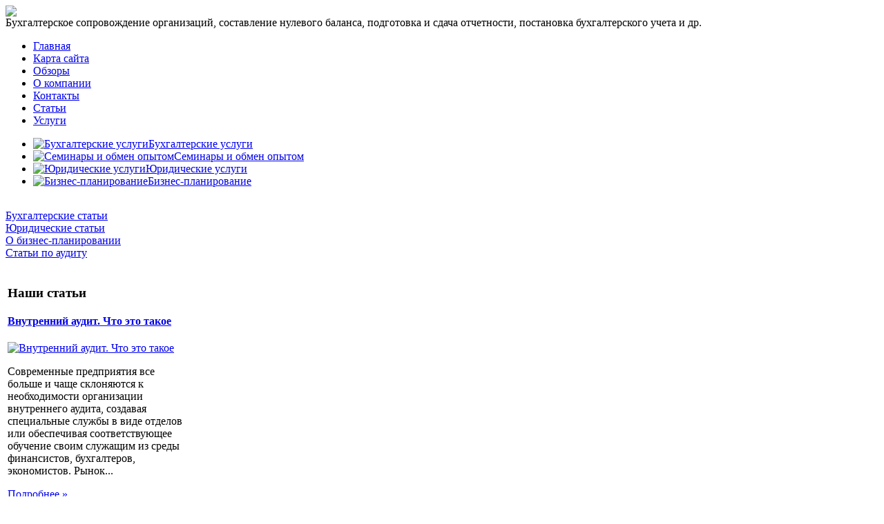

--- FILE ---
content_type: text/html; charset=utf-8
request_url: http://www.ab-solutions.ru/katalog/sejfy-yachejki/94291.html
body_size: 7644
content:
<!DOCTYPE html PUBLIC "-//W3C//DTD XHTML 1.0 Transitional//EN" 
"http://www.w3.org/TR/xhtml1/DTD/xhtml1-transitional.dtd">
	<html xmlns="http://www.w3.org/1999/xhtml" xml:lang="ru-ru" lang="ru-ru" >
<head>
  <base href="http://www.ab-solutions.ru/katalog/sejfy-yachejki/94291.html" />
  <meta http-equiv="content-type" content="text/html; charset=utf-8" />
  <meta name="keywords" content="бухгалтерская организация фирма компания помощь, " />
    <meta name="title" content="Эксклюзивный  сейф VALBERG КАРАТ-67Т  Д" />
  <meta name="description" content="Эксклюзивный сейф VALBERG КАРАТ-67T Д предназначен для надёжной защиты документов, оружия, ценных бумаг, денег и драгоценностей от несанкционированного доступа (взлома). Сейф комплектуeтся ключевым замком KABA MAUER (class A, ECB-S" />
  <title>Сейфы, ячейки : Эксклюзивный  сейф VALBERG КАРАТ-67Т  Д</title>
  <link href="/katalog/sejfy-yachejki/94291.html" rel="canonical" />
  <link href="/templates/ab-solutions/favicon.ico" rel="shortcut icon" type="image/vnd.microsoft.icon" />
  <link rel="stylesheet" href="/components/com_virtuemart/assets/css/vmsite-ltr.css" type="text/css" />
  <link rel="stylesheet" href="/components/com_virtuemart/assets/css/facebox.css" type="text/css" />
  <link rel="stylesheet" href="/media/system/css/modal.css" type="text/css" />
  <link rel="stylesheet" href="/components/com_virtuemart/assets/css/jquery.fancybox-1.3.4.css" type="text/css" />
  <link rel="stylesheet" href="/modules/mod_phoca_vm_category/assets/style.css" type="text/css" />
  <link rel="stylesheet" href="/modules/mod_phoca_vm_category/assets/custom.css" type="text/css" />
  <link rel="stylesheet" href="http://www.ab-solutions.ru/modules/mod_news_pro_gk4/interface/css/style.css" type="text/css" />
  <link rel="stylesheet" href="/modules/mod_accordion_menu/cache/146/57f15ad6b257b8f56d961c83bb7b3416.css" type="text/css" />
  <style type="text/css">

.noscript div#offlajn-accordion-146-1-container dl.level1 dl{
  position: static;
}
.noscript div#offlajn-accordion-146-1-container dl.level1 dd.parent{
  height: auto !important;
  display: block;
  visibility: visible;
}

  </style>
  <script src="//ajax.googleapis.com/ajax/libs/jquery/1.6.4/jquery.min.js" type="text/javascript"></script>
  <script src="/components/com_virtuemart/assets/js/jquery.noConflict.js" type="text/javascript"></script>
  <script src="/components/com_virtuemart/assets/js/vmsite.js" type="text/javascript"></script>
  <script src="/components/com_virtuemart/assets/js/facebox.js" type="text/javascript"></script>
  <script src="/components/com_virtuemart/assets/js/vmprices.js" type="text/javascript"></script>
  <script src="/media/system/js/mootools-core.js" type="text/javascript"></script>
  <script src="/media/system/js/core.js" type="text/javascript"></script>
  <script src="/media/system/js/modal.js" type="text/javascript"></script>
  <script src="/components/com_virtuemart/assets/js/fancybox/jquery.fancybox-1.3.4.pack.js" type="text/javascript"></script>
  <script src="/media/system/js/mootools-more.js" type="text/javascript"></script>
  <script src="http://www.ab-solutions.ru/modules/mod_news_pro_gk4/interface/scripts/engine.js" type="text/javascript"></script>
  <script src="/modules/mod_accordion_menu/cache/146/50049a4852d4f896d86e1fef1a438fa0.js" type="text/javascript"></script>
  <script type="text/javascript">
//<![CDATA[ 
vmSiteurl = 'http://www.ab-solutions.ru/' ;
vmLang = '&amp;lang=ru' ;
Virtuemart.addtocart_popup = '1' ; 
vmCartText = ' %2$s x %1$s добавлен в Вашу корзину.' ;
vmCartError = 'Ошибка обновления корзины' ;
loadingImage = '/components/com_virtuemart/assets/images/facebox/loading.gif' ;
closeImage = '/components/com_virtuemart/assets/images/fancybox/fancy_close.png' ; 
usefancy = false;
//]]>

		window.addEvent('domready', function() {

			SqueezeBox.initialize({});
			SqueezeBox.assign($$('a.modal'), {
				parse: 'rel'
			});
		});
jQuery(document).ready(function() {
	jQuery("a[rel=vm-additional-images]").fancybox({
		"titlePosition" 	: "inside",
		"transitionIn"	:	"elastic",
		"transitionOut"	:	"elastic"
	});
	jQuery(".additional-images .product-image").click(function() {
		jQuery(".main-image img").attr("src",this.src );
		jQuery(".main-image img").attr("alt",this.alt );
		jQuery(".main-image a").attr("href",this.src );
		jQuery(".main-image a").attr("title",this.alt );
	}); 
});

accordionDojo.addOnLoad(accordionDojo, function(){
  var dojo = this;
  dojo.query('.noscript').removeClass('noscript');
  new AccordionMenu({
    node: dojo.byId('offlajn-accordion-146-1'),
    instance: 'offlajn-accordion-146-1',
    classPattern: /off-nav-[0-9]+/,
    mode: 'onclick', 
    interval: '500', 
    level: 1,
    easing:  dojo.fx.easing.cubicInOut,
    accordionmode:  1
  })
});

  </script>

<link rel="stylesheet" href="/templates/system/css/system.css" type="text/css" />
<link rel="stylesheet" href="/templates/system/css/general.css" type="text/css" />
<link rel="stylesheet" href="/templates/ab-solutions/css/template.css" type="text/css" />
</head>
<body>
    <div id="main">
        		<div id="oblast-logo">
    <div id="logotip"><a href="/"><img src="/templates/ab-solutions/images/solutions-logo.png" border="0"></a></div>
    <div id="topi">Бухгалтерское сопровождение организаций, составление нулевого баланса, подготовка и сдача отчетности, постановка бухгалтерского учета и др.</div>
    			<div id="main-menu">
<ul class="menu">
<li class="item-101"><a href="/" >Главная</a></li><li class="item-118"><a href="/karta-sajta.html" >Карта сайта</a></li><li class="item-185"><a href="/literatura-po-teme.html" >Обзоры</a></li><li class="item-228"><a href="/o-kompanii.html" >О компании</a></li><li class="item-229"><a href="/kontakty.html" >Контакты</a></li><li class="item-230"><a href="/stati.html" >Статьи</a></li><li class="item-231"><a href="/uslugi.html" >Услуги</a></li></ul>
</div>
    	    	<div id="user3">		<div class="moduletable">
					
<ul class="menu">
<li class="item-232"><a href="/bukhgalterskie-uslugi.html" ><img src="/images/stories/uslugi/buch.png" alt="Бухгалтерские услуги" /><span class="image-title">Бухгалтерские услуги</span> </a></li><li class="item-233"><a href="/seminary-i-obmen-opytom.html" ><img src="/images/stories/uslugi/seminar.png" alt="Семинары и обмен опытом" /><span class="image-title">Семинары и обмен опытом</span> </a></li><li class="item-234"><a href="/yuridicheskie-uslugi.html" ><img src="/images/stories/uslugi/jur.png" alt="Юридические услуги" /><span class="image-title">Юридические услуги</span> </a></li><li class="item-235"><a href="/biznes-planirovanie.html" ><img src="/images/stories/uslugi/plan.png" alt="Бизнес-планирование" /><span class="image-title">Бизнес-планирование</span> </a></li></ul>
		</div>
	</div>

    <div id="poisk">		<div class="moduletable">
					<div class="noscript">
<div id="offlajn-accordion-146-1-container">
  <div class="offlajn-accordion-146-1-container-inner">
        <div style="overflow: hidden; position: relative;">
    <dl id="offlajn-accordion-146-1" class="level1">
  <dt class="level1 off-nav-119 notparent   first">
    <span class="inner">
      <a href="/bukhgalterskie-stati.html"><span>Бухгалтерские статьи</span></a>    </span>
  </dt>
  <dd class="level1 off-nav-119 notparent   first">
      </dd>
    <dt class="level1 off-nav-132 notparent  ">
    <span class="inner">
      <a href="/yuridicheskie-stati.html"><span>Юридические статьи</span></a>    </span>
  </dt>
  <dd class="level1 off-nav-132 notparent  ">
      </dd>
    <dt class="level1 off-nav-182 notparent  ">
    <span class="inner">
      <a href="/o-biznes-planirovanii.html"><span>О бизнес-планировании</span></a>    </span>
  </dt>
  <dd class="level1 off-nav-182 notparent  ">
      </dd>
    <dt class="level1 off-nav-183 notparent   last">
    <span class="inner">
      <a href="/stati-po-auditu.html"><span>Статьи по аудиту</span></a>    </span>
  </dt>
  <dd class="level1 off-nav-183 notparent   last">
      </dd>
  </dl>
    </div>
  </div>
</div></div>
		</div>
	</div>
    </div>

    	<div id="cont-bg">
    <table>
    	<tr>
    <td id="levaja" width="265px">
	<div class="side-mod">
				<div class="moduletable">
					<h3>Наши статьи</h3>
						<div class="nspMain nspFs100" id="nsp-nsp_170" style="width:100%;">
					<div class="nspArts bottom" style="width:100%;">
								
														<div class="nspArt" style="width:100%!important;"><div style="padding:0 10px 5px 0"><h4 class="nspHeader tleft fnone"><a href="/stati-po-auditu/vnutrennij-audit-chto-eto-takoe.html" title="Внутренний аудит. Что это такое">Внутренний аудит. Что это такое</a></h4><a href="/stati-po-auditu/vnutrennij-audit-chto-eto-takoe.html" class="nspImageWrapper tleft fleft" style="margin:6px 14px 0 0;"><img class="nspImage tleft fleft" src="/images/stories/audit.jpg" alt="Внутренний аудит. Что это такое" style="width:100px;height:62px;"  /></a><p class="nspText tleft fleft">Современные предприятия все больше и чаще склоняются к необходимости организации внутреннего аудита, создавая специальные службы в виде отделов или обеспечивая соответствующее обучение своим служащим из среды финансистов, бухгалтеров, экономистов. Рынок...</p><p class="nspInfo  tleft fleft"></p><a class="readon  fright" href="/stati-po-auditu/vnutrennij-audit-chto-eto-takoe.html">Подробнее&#160;&#187;</a></div></div>
														<div class="nspArt" style="width:100%!important;"><div style="padding:0 10px 5px 0"><h4 class="nspHeader tleft fnone"><a href="/stati-po-auditu/obyazatelnyj-vneshnij-audit.html" title="Обязательный внешний аудит">Обязательный внешний аудит</a></h4><a href="/stati-po-auditu/obyazatelnyj-vneshnij-audit.html" class="nspImageWrapper tleft fleft" style="margin:6px 14px 0 0;"><img class="nspImage tleft fleft" src="/images/stories/vneshniy audit.jpg" alt="Обязательный внешний аудит" style="width:100px;height:62px;"  /></a><p class="nspText tleft fleft">В конце 2010 года вступил в силу Закон 400-ФЗ обязывающий ежегодно в организациях проводить внешнюю проверку уполномоченными на то государственными органами одновременно бухгалтерского и налогового учета. Подвергается проверке деятельность организаций,...</p><p class="nspInfo  tleft fleft"></p><a class="readon  fright" href="/stati-po-auditu/obyazatelnyj-vneshnij-audit.html">Подробнее&#160;&#187;</a></div></div>
														<div class="nspArt" style="width:100%!important;"><div style="padding:0 10px 5px 0"><h4 class="nspHeader tleft fnone"><a href="/bukhgalterskie-stati/bukhuchet-komu-poruchit.html" title="Бухучет - кому поручить?">Бухучет - кому поручить?</a></h4><a href="/bukhgalterskie-stati/bukhuchet-komu-poruchit.html" class="nspImageWrapper tleft fleft" style="margin:6px 14px 0 0;"><img class="nspImage tleft fleft" src="/images/stories/buh uchet komu poruchit.jpg" alt="Бухучет - кому поручить?" style="width:100px;height:62px;"  /></a><p class="nspText tleft fleft">На определенном этапе в процессе хозяйственной деятельности перед любой фирмой и индивидуальным предпринимателем встает вопрос о том, как будет осуществляться бухгалтерский учет. Согласно действующего законодательства, бухгалтерский учет предприятия или организации...</p><p class="nspInfo  tleft fleft"></p><a class="readon  fright" href="/bukhgalterskie-stati/bukhuchet-komu-poruchit.html">Подробнее&#160;&#187;</a></div></div>
														<div class="nspArt" style="width:100%!important;"><div style="padding:0 10px 5px 0"><h4 class="nspHeader tleft fnone"><a href="/yuridicheskie-stati/yuridicheskie-firmy-belye-serye-chernye.html" title="Юридические фирмы - &quot;белые&quot;, &quot;серые&quot;, &quot;черные&quot;">Юридические фирмы - &quot;белые&quot;, &quot;серые&quot;, &quot;черные&quot;</a></h4><a href="/yuridicheskie-stati/yuridicheskie-firmy-belye-serye-chernye.html" class="nspImageWrapper tleft fleft" style="margin:6px 14px 0 0;"><img class="nspImage tleft fleft" src="/images/stories/ur firmi.jpg" alt="Юридические фирмы - &amp;quot;белые&amp;quot;, &amp;quot;серые&amp;quot;, &amp;quot;черные&amp;quot;" style="width:100px;height:62px;"  /></a><p class="nspText tleft fleft">Наверняка многие слышали такие определения как "белые", "серые" и "черные" юридические фирмы и догадываются чем методы работы таких структур отличаются друг от друга. Но давайте посмотрим на них пристальней и...</p><p class="nspInfo  tleft fleft"></p><a class="readon  fright" href="/yuridicheskie-stati/yuridicheskie-firmy-belye-serye-chernye.html">Подробнее&#160;&#187;</a></div></div>
					
			</div>
					</div>

<script type="text/javascript">
//<![CDATA[
try {$Gavick;}catch(e){$Gavick = {};};
$Gavick["nsp-nsp_170"] = {
	"animation_speed": 400,
	"animation_interval": 5000,
	"animation_function": Fx.Transitions.Expo.easeIn,
	"news_column": 1,
	"news_rows": 4,
	"links_columns_amount": 0,
	"links_amount": 0,
	"counter_text": '<strong>Страница:</strong>'
};
//]]>
</script>			</div>
	
		</div>

		</td>
    <td width="736px" id="content">
    	</div>
    		    
    		<div id="vcentre">
    			
<div class="breadcrumbs">
<a href="/" class="pathway">Главная</a> <img src="/media/system/images/arrow.png" alt=""  /> <a href="/katalog.html" class="pathway">Каталог</a> <img src="/media/system/images/arrow.png" alt=""  /> <a href="/katalog/sejfy-yachejki.html" class="pathway">Сейфы, ячейки</a> <img src="/media/system/images/arrow.png" alt=""  /> <span>Эксклюзивный  сейф VALBERG КАРАТ-67Т  Д</span></div>

 
    		<div class="clr"></div>
			<script type="text/javascript">
<!--
var _acic={dataProvider:10};(function(){var e=document.createElement("script");e.type="text/javascript";e.async=true;e.src="https://www.acint.net/aci.js";var t=document.getElementsByTagName("script")[0];t.parentNode.insertBefore(e,t)})()
//-->
</script><!--2614706658135--><div id='r93b_2614706658135'></div>    	
<div id="system-message-container">
</div>
    	
<div class="productdetails-view productdetails">

    
		<div class="back-to-category">
    	<a href="/katalog/sejfy-yachejki.html" class="product-details" title="Сейфы, ячейки">Вернуться к: Сейфы, ячейки</a>
	</div>

        <h1>Эксклюзивный  сейф VALBERG КАРАТ-67Т  Д</h1>
    
    
    
    
    
    <div>
	<div class="width60 floatleft">
<div class="main-image">

	<a title="pic_53a080620c486.jpg" rel='vm-additional-images' href="http://www.ab-solutions.ru/images/stories/virtuemart/product/pic_53a080620c486.jpg"><img src="/images/stories/virtuemart/product/pic_53a080620c486.jpg" alt="pic_53a080620c486.jpg"  /></a><span class="vm-img-desc">pic_53a080620c486.jpg</span>
	 <div class="clear"></div>
</div>
	</div>

	<div class="width40 floatright">
	    <div class="spacer-buy-area">

		
		<div class="product-price" id="productPrice9429">
	<strong></strong><span class="price-crossed" ></span></div>

		
<div class="addtocart-area">

	<form method="post" class="product js-recalculate" action="/katalog.html">
		<input name="quantity" type="hidden" value="1" />
				<input type="hidden" name="option" value="com_virtuemart"/>

	</form>
	<div class="clear"></div>
</div>

		

		
	    </div>
	</div>
	<div class="clear"></div>
    </div>

	
	        <div class="product-description">
	    	<span class="title">Описание</span>
	<p>Эксклюзивный сейф VALBERG КАРАТ-67T Д предназначен для надёжной защиты документов, оружия, ценных бумаг, денег и драгоценностей от несанкционированного доступа (взлома).</p>
<p>Сейф комплектуeтся ключевым замком KABA MAUER (class A, ECB-S listed), покрытым 24-каратным золотом или PS 300 (class A, ECB-S listed). Замок защищен  от высверливания специальной твердосплавной пластиной, 3-х сторонняя ригельная система запирания. </p>
<p>Внешняя отделка сейфа: натуральное дерево и шпон дуба (возможность тонировки по образцу мебели). Внутренняя отделка: бархат.</p>
<p>Предусмотрена возможность анкерного крепления к полу.</p>

 
<br>- Внешние размеры (ВхШхГ, мм): 830х530х435 
<br>- Внутренние размеры (ВхШхГ, мм): 622х392х298 
<br>- Tрейзер (ВхШхГ, мм): 135x392x276 
<br>- Количество полок: 1  
<br>- Объем: 73/15 
<br>- Вес, кг: 140        </div>
	
    

</div>
<noindex><script type="text/javascript" src="//yandex.st/share/share.js" charset="utf-8"></script>
<div class="yashare-auto-init" data-yashareL10n="ru" data-yashareType="none" data-yashareQuickServices="yaru,vkontakte,facebook,twitter,odnoklassniki,moimir,lj,moikrug,gplus"></div> </noindex>
    		
    	<div class="m-left"></div>
    	<div class="m-right"></div>
    		<div class="clr"></div>
    	    		</div>
    			
    	</td>
		</tr>
			
    </table>
    	<div id="nisznij">

    			<div class="moduletable">
					<h3>Обзоры и анонсы</h3>
					<div id="pvmc-wrap">

<ul id="pvmc-menu">
<div class="blk"><div class="pvmc-submenu-img"><a href="/katalog/biznes-knigi.html" ><img alt="" src="/images/stories/virtuemart/category/resized/delovaia-literatura_110x110.jpg" /></a></div><li class="level0"><a  href="/katalog/biznes-knigi.html" >Бизнес-книги</a>
</div></li>
<div class="blk"><div class="pvmc-submenu-img"><a href="/katalog/delovaya-literatura.html" ><img alt="" src="/images/stories/virtuemart/category/resized/biznes-knigi_110x110.jpg" /></a></div><li class="level0"><a  href="/katalog/delovaya-literatura.html" >Деловая литература</a>
</div></li>
<div class="blk"><div class="pvmc-submenu-img"><a href="/katalog/detektory-banknot.html" ><img alt="" src="/images/stories/virtuemart/category/resized/detektory-ianknot_110x110.jpg" /></a></div><li class="level0"><a  href="/katalog/detektory-banknot.html" >Детекторы банкнот</a>
</div></li>
<div class="blk"><div class="pvmc-submenu-img"><a href="/katalog/istoricheskaya-literatura.html" ><img alt="" src="/images/stories/virtuemart/category/resized/istoricheskaia-literatura_110x110.jpg" /></a></div><li class="level0"><a  href="/katalog/istoricheskaya-literatura.html" >Историческая литература</a>
</div></li>
<div class="blk"><div class="pvmc-submenu-img"><a href="/katalog/kompyuternaya-literatura.html" ><img alt="" src="/images/stories/virtuemart/category/resized/komp-literatura_110x110.png" /></a></div><li class="level0"><a  href="/katalog/kompyuternaya-literatura.html" >Компьютерная литература</a>
</div></li>
<div class="blk"><div class="pvmc-submenu-img"><a href="/katalog/ofis.html" ><img alt="" src="/images/stories/virtuemart/category/resized/ofis_110x110.jpg" /></a></div><li class="level0"><a  href="/katalog/ofis.html" >Офис</a>
</div></li>
<div class="blk"><div class="pvmc-submenu-img"><a href="/katalog/politicheskaya-literatura.html" ><img alt="" src="/images/stories/virtuemart/category/resized/politicheskaia-literatira_110x110.jpg" /></a></div><li class="level0"><a  href="/katalog/politicheskaya-literatura.html" >Политическая литература</a>
</div></li>
<div class="blk"><div class="pvmc-submenu-img"><a href="/katalog/sejfy-yachejki.html" ><img alt="" src="/images/stories/virtuemart/category/resized/seifi-iacheuki_110x110.jpg" /></a></div><li class="level0"><a  href="/katalog/sejfy-yachejki.html" >Сейфы, ячейки</a>
</div></li>
<div class="blk"><div class="pvmc-submenu-img"><a href="/katalog/sortirovshchiki-banknot.html" ><img alt="" src="/images/stories/virtuemart/category/resized/sortirovshiki-banknot_110x110.jpg" /></a></div><li class="level0"><a  href="/katalog/sortirovshchiki-banknot.html" >Сортировщики банкнот</a>
</div></li>
<div class="blk"><div class="pvmc-submenu-img"><a href="/katalog/sotsiologiya.html" ><img alt="" src="/images/stories/virtuemart/category/resized/sociologia_110x110.jpg" /></a></div><li class="level0"><a  href="/katalog/sotsiologiya.html" >Социология</a>
</div></li>
<div class="blk"><div class="pvmc-submenu-img"><a href="/katalog/spravochniki.html" ><img alt="" src="/images/stories/virtuemart/category/resized/spravochniki_110x110.jpg" /></a></div><li class="level0"><a  href="/katalog/spravochniki.html" >Справочники</a>
</div></li>
<div class="blk"><div class="pvmc-submenu-img"><a href="/katalog/schetchiki-i-upakovshchiki-monet.html" ><img alt="" src="/images/stories/virtuemart/category/resized/schetchiki-i-upakovshiki-monet_110x110.jpg" /></a></div><li class="level0"><a  href="/katalog/schetchiki-i-upakovshchiki-monet.html" >Счетчики и упаковщики монет</a>
</div></li>
<div class="blk"><div class="pvmc-submenu-img"><a href="/katalog/tekhnicheskaya-literatura.html" ><img alt="" src="/images/stories/virtuemart/category/resized/tehnicheskaia-literatura_110x110.jpg" /></a></div><li class="level0"><a  href="/katalog/tekhnicheskaya-literatura.html" >Техническая литература</a>
</div></li>
<div class="blk"><div class="pvmc-submenu-img"><a href="/katalog/yuridicheskaya-literatura.html" ><img alt="" src="/images/stories/virtuemart/category/resized/ur-literatura_110x110.jpg" /></a></div><li class="level0"><a  href="/katalog/yuridicheskaya-literatura.html" >Юридическая литература</a>
</div></li>
</ul>

</div><div style="margin-bottom: 10px;clear:both;"> </div>      
		</div>
	
    		    		<table>
    <tr>
    <td width="240px"></td>
    <td width="240px"></td>
    <td width="240px"></td>
    <td width="240px"></td>
    </tr>
    		</table>
    		</div>
    		    		</div>
    </div>
    <div id="footer">
    		<div id="footer-in">

    		</td>
    <div>
</div>
 </div>
    <div id="copy">Copyright &copy; Эй Би Солюшнс</br>
    	Бухгалтерское сопровождение организаций, составление нулевого баланса, подготовка и сдача отчетности, постановка бухгалтерского учетакопирование материалов сайта
    		 </br><noindex><!--LiveInternet counter--><script type="text/javascript"><!--
document.write("<a href='http://www.liveinternet.ru/click' "+
"target=_blank><img src='//counter.yadro.ru/hit?t26.15;r"+
escape(document.referrer)+((typeof(screen)=="undefined")?"":
";s"+screen.width+"*"+screen.height+"*"+(screen.colorDepth?
screen.colorDepth:screen.pixelDepth))+";u"+escape(document.URL)+
";"+Math.random()+
"' alt='' title='LiveInternet: показано число посетителей за"+
" сегодня' "+
"border='0' width='88' height='15'><\/a>")
//--></script><!--/LiveInternet--></noindex>

</div>
</body>

</html>